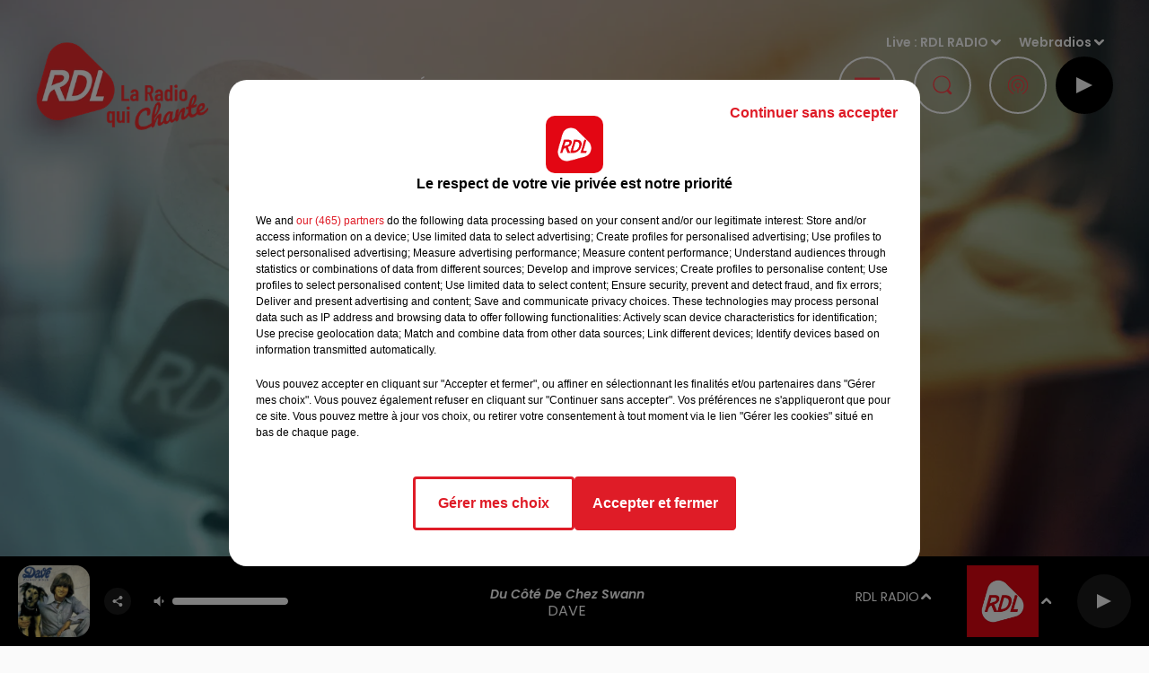

--- FILE ---
content_type: text/html; charset=utf-8
request_url: https://www.rdlradio.fr/actus/locales/12
body_size: 15755
content:
<!DOCTYPE html><html lang="fr"><head><meta charSet="utf-8"/><meta name="viewport" content="width=device-width,initial-scale=1.0"/><link rel="shortcut icon" type="image/x-icon" href="/favicon.ico"/><link rel="icon" type="image/x-icon" href="/favicon.ico"/><meta name="robots" content="max-snippet:-1, max-image-preview:large, max-video-preview:-1"/><script type="text/javascript" src="https://common.lesindesradios.fr/tc_LesIndesRadios_web_header.js" charSet="utf-8"></script><script type="text/javascript"> 

                    // Environment
                     var tc_vars = new Array();
                     var tc_array_events = new Array();
                     tc_vars["radio_id"] = '';
                    
                     window.tc_vars =
                      {
                        env_template: 'homepage',
                        env_work: 'PROD',
                        env_country: 'FR',
                        env_language: 'FR',
                        env_device: 'd',
                        env_currency: 'EUR',
                        // Website tree structure
                        page_name : "App load",
                        site_Id : 5608,
                        id_container : 'a5cc0b7b-4f9d-4e99-8884-ef2753293aba',
                        user_logged: 'no',
                        user_id: '',
                        user_type: '',
                        user_email: '',
                        radio_id:'',
                        id_reservation: '',
                        type_reservation: '',
                        ville_reservation: '',
                        date_reservation: '',
                        etablissement: '',
                        nom_espace: '',
                        quantite_siege: '',
                        creneau_reservation: '',
                        service_supplementaire: '',
                        unitprice_tf: '',
                        unitprice_ati: '',
                        totalprice_tf: '',
                        totalprice_ati: ''
                      };
                  
                      </script><meta name="description" content=" "/><meta name="keywords" content="actualités,news,actus,rdl radio,nord,pas de calais,redaction,actu saint omer,actu dunkerque,actus bethune,actu montreuil,actu saint pol sur ternoise,actu nord,actu pas de calais,saint omer,bethune,dunkerque,montreuil,saint pol sur ternoise,radio,france bleu,france 3,la voix du nord,nord littoral"/><title>ACTUS - RDL -  L&#x27;info de la région</title><meta name="next-head-count" content="11"/><link rel="stylesheet" type="text/css" href="/css/Statics2.css"/><link rel="stylesheet" type="text/css" href="/css/StaticsAnimations1.css"/><link rel="stylesheet" type="text/css" href="/css/swiper-bundle.min.css"/><link href="/dynamics/8c3ppi5fe/styles.css" rel="stylesheet" media="all"/><script>var apidata = {"radio":{"alias":"rdl","atId":628593,"background":null,"favicon":"https://bocir-medias-prod.s3.fr-par.scw.cloud/radios/rdl/images/favicon.x-icon","fixedPlayer":false,"id":"uZa7BKOGVD","logoPosition":null,"maintenance":false,"metaDescription":"RDL \"La Radio qui Chante\" à  Béthune, Dunkerque, St Omer, Montreuil et St Pol-sur-Ternoise... Les plus belles chansons françaises","name":"RDL RADIO","neoWinnerData":null,"pages":{"archive":"gO1OSe1ZKl","lateralMenu":"SsR8Hqhx8Z","playerExterne":null,"siteMap":"QuGnkyqgoh"},"playerPosition":["header","footer"],"primaryHost":"www.rdlradio.fr","radioFooterLogo":"https://bocir-medias-prod.s3.fr-par.scw.cloud/radios/rdl/images/footerLogo_P2bf4KTCpW.png","radioLogo":"https://bocir-medias-prod.s3.fr-par.scw.cloud/radios/rdl/images/logo_HvpvkostPo.png","robotsUrl":"https://www.rdlradio.fr/sitemap.xml\n","structure":{"header":{"logo":"left","menuHasRadios":null,"menuSide":"right","minimized":{"active":true,"onScroll":true},"sticky":true},"player":{"bottom":{"active":true,"hasBroadcast":null,"hideOnScroll":true,"sticky":true},"externalParameters":{"active":false,"size":{"height":null,"type":"small","width":null},"title":null,"type":"popup"},"hasDetails":null,"top":{"active":true,"simpleButtons":true}},"radioGroup":{"display":false,"displayMobile":null,"title":"Rossel Radio"},"rossel":{"lateralMenu":{"active":true}}},"theme":{"blockTitleFont":null,"darkColors":{"background":"#000000","muted":"#ffffff","text":"#ffffff"},"darkMode":false,"fontSizes":{"desktop":{"blockTitle":"3.6rem","chapo":"1.6rem","title":"6rem"},"mobile":{"blockTitle":"1.8rem","chapo":"1.6rem","title":"3.8rem"}},"footer":{"footerRadiosColor":null,"mainMenu":{"font":"poppins","fontSizes":{"desktop":"1.8rem","mobile":"1.5rem"},"italic":false,"menuColor":{"activeColor":"#e51a22","arrowColor":"#ffffff","hoverColor":"#e51a22","mainColor":"#ffffff"}},"secondMenu":{"font":"poppins","fontSizes":{"desktop":"1.5rem","mobile":"1.5rem"},"italic":false,"menuColor":{"activeColor":null,"arrowColor":null,"hoverColor":"#e51a22","mainColor":"#ffffff"}}},"footerColors":{"background":"#646464","muted":"#ffffff","text":"#ffffff"},"header":{"color":"#000000","menu":{"font":"poppins","fontSizes":{"desktop":"1.5rem","mobile":"1.5rem"},"italic":false,"menuColor":{"activeColor":"#e30613","arrowColor":"#ffffff","hoverColor":"#e30613","mainColor":"#9b9b9b"}},"splitLine":{"active":false,"color":"#e30613","fullWidth":false}},"homepageFontSizes":null,"italicTitles":true,"lightColors":{"background":"#fafafa","muted":"#e51a22","text":"#000000"},"mainColor":"#e51a22","mainFont":"poppins","player":{"artistParameters":{"color":"#ffffff","font":"poppins","fontSize":"1.6rem"},"bar":{"color":"#ffffff","opacity":100},"mainColor":"#000000","titleParameters":{"color":"#ffffff","font":"poppins","fontSize":"1.4rem"}},"readMore":null,"readMoreFont":null,"rossel":{"button":{"darkColors":{"backgroundColor":"transparent","backgroundColorHover":"#ff4048","borderColor":"#fffff","borderColorHover":"transparent","textColor":"#ffffff","textColorHover":"#e51a22"},"lightColors":{"backgroundColor":null,"backgroundColorHover":"#ff4048","borderColor":"#e51a22","borderColorHover":"#e51a22","textColor":"#e51a22","textColorHover":"#ffffff"}},"footer":{"backgroundMedia":{"mediaId":"l9a26AowZ8","mediaUrl":"https://medias.lesindesradios.fr/fit-in/1440x2000//medias/YPRE621iTc/image/footer1634635941284.jpg"}},"header":{"backgroundMedia":null,"coverHeaderWithFirstSectionBackgroundImage":true,"keepOnScroll":null,"onScroll":{"backgroundColor":"#ffffff"}},"heading":{"backgroundColor":"#000000","darkBackgroundColor":"#ffffff","darkTitleColor":"#000000","titleColor":"#ffffff"},"separator":null,"thumbnail":{"borderBottom":true,"borderBottomColor":"#e30613","fullWidth":true,"leadAnimation":true,"titleUnderline":true,"titleUnderlineColors":{"firstColor":"#860005 ","secondColor":"#e51a22 ","thirdColor":"#ff4048"},"zoom":true}},"separators":null,"thumbnailBadgeFont":null,"thumbnailChipColor":null,"thumbnailResumeFont":null,"titlesFont":"poppins","titlesFontHomepage":null,"useMainColorForTitles":false},"timeZone":"Europe/Paris","titreSite":"RDL - La Radio qui Chante","ts":"8c3ppi5fe","urls":{"appstore":"https://itunes.apple.com/us/app/rdl-radio-du-pas-de-calais/id1402646605?l=fr&ls=1&mt=8","facebook":"https://www.facebook.com/rdllaradio/","instagram":"","playstore":"https://play.google.com/store/apps/details?id=fr.lesindesradios.rdl","twitter":"","youtube":""}},"menuMain":{"id":"4MlkGV3iJ8","items":[{"id":"bxeMMlOt1q","label":"Webradios","parentId":"ciCXleR2SF","target":"https://www.rdlradio.fr/les-webradios"},{"id":"FHiQIwXrx0","label":"Emissions","parentId":"JK63HNaWNb","target":"/emissions"},{"id":"H5KOxAngmk","label":"Actualités Locales","parentId":"k5BMBf9jxq","target":"/actus/locales"},{"id":"7SH6uVGHFd","label":"Equipe","parentId":"JK63HNaWNb","target":"/equipe"},{"id":"H56uhm2n7y","label":"Actualités Radio","parentId":"k5BMBf9jxq","target":"/actus/radio/1"},{"id":"k5BMBf9jxq","label":"Actus","parentId":null,"target":"/actualites/1"},{"id":"wVo5hFFoJj","label":"Podcasts","parentId":"ciCXleR2SF","target":"/podcasts"},{"id":"jCuhUKyhcd","label":"Photos","parentId":"ciCXleR2SF","target":"/photos-2"},{"id":"t69jPMNusU","label":"Actualités Musicales","parentId":"k5BMBf9jxq","target":"/actus/musicales/1"},{"id":"DpwFpLcCtK","label":"Actualités Partenaires","parentId":"k5BMBf9jxq","target":"/actus/partenaires"},{"id":"SWQt0JIhKv","label":"Fréquences","parentId":"JK63HNaWNb","target":"/frequences"},{"id":"SlTBN6LNlf","label":"Titres diffusés","parentId":"JK63HNaWNb","target":"/ckoi"},{"id":"JK63HNaWNb","label":"Radio","parentId":null,"target":"/emissions"},{"id":"ciCXleR2SF","label":"Médias","parentId":null,"target":"/podcasts"},{"id":"Lq9EICCiyY","label":"Pronostics","parentId":null,"target":"/pronostics-hippiques"},{"id":"koSOD7Slux","label":"Jeux","parentId":null,"target":"/jeux"},{"id":"x0QfRYHBZg","label":"Annonceurs","parentId":null,"target":"https://www.rosselradiopub.fr/"}],"menuType":"MAIN"},"menuFooter":{"id":"IZjQSotHdT","items":[{"id":"i3SXJQSc6O","label":"Contacts","parentId":null,"target":"/contacts"},{"id":"jpIg5RbMKK","label":"Mentions Légales","parentId":null,"target":"/mentions-legales"},{"id":"mP9WFMZqvq","label":"Recrutement","parentId":null,"target":"https://www.rosselradio.fr/recrutement"},{"id":"d5tgX8bAFb","label":"Règlements","parentId":null,"target":"/reglements"},{"id":"KpmbInuG2f","label":"Gestion des cookies","parentId":null,"target":"javascript:tC.privacy.showPrivacyCenter()"},{"id":"KcXxqHB1MV","label":"Plan du site","parentId":null,"target":"/plan-du-site"}],"menuType":"FOOTER"},"mode":"light","ENDPOINT":"/graphql","zones":[{"group":null,"id":"ZF4ZB25ZYE","label":"RDL RADIO","stream":{"altCover":null,"bd":"https://streams.lesindesradios.fr/play/radios/rdl/NN4CEq0XrU/any/60/ro9aq.I2POgUzFKPuvQS9g%2FpGwUTbtS%2FJUshLeMG97%2FoeLcGE%3D?format=sd","displayOnWebsite":true,"geofootprint":"51.10063898431527 2.418407234374995, 50.865480543464464 1.5175283281249952, 50.08239839912649 1.5614736406249952, 50.11058916557596 3.055614265624995, 51.10063898431527 2.418407234374995","hasStartOver":false,"hd":"https://streams.lesindesradios.fr/play/radios/rdl/NN4CEq0XrU/any/60/ro9aq.I2POgUzFKPuvQS9g%2FpGwUTbtS%2FJUshLeMG97%2FoeLcGE%3D?format=hd","hls":"https://streams.lesindesradios.fr/play/radios/rdl/NN4CEq0XrU/any/60/ro9aq.I2POgUzFKPuvQS9g%2FpGwUTbtS%2FJUshLeMG97%2FoeLcGE%3D?format=hls","id":"NN4CEq0XrU","idMds":"2174546520932614732","imageUrl":"https://bocir-medias-prod.s3.fr-par.scw.cloud/radios/rdlradio/radiostream/NN4CEq0XrU/vignette_EobRJdvHzi.png","label":"RDL RADIO","parentId":null,"streamFormat":"Hd","type":"RADIO"}},{"group":null,"id":"w9N4kDhb3s","label":"Béthune","stream":{"altCover":null,"bd":"https://streams.lesindesradios.fr/play/radios/rdl/jNY1jc6SC1/any/60/ro9aq.c4z%2Fk7nTo00pKeNQDzyMyouQihPfVZePzxeE3bTVwOg%3D?format=sd","displayOnWebsite":true,"geofootprint":"50.316271389675336 2.8908321311021723, 50.374408334977886 2.608806437497549, 50.52313655829346 2.5845774260197913, 50.63022661581843 2.833651664014411, 50.531145956307085 3.0032547443590545, 50.44358499115296 3.1612278991967173, 50.316271389675336 2.8908321311021723","hasStartOver":false,"hd":"https://streams.lesindesradios.fr/play/radios/rdl/jNY1jc6SC1/any/60/ro9aq.c4z%2Fk7nTo00pKeNQDzyMyouQihPfVZePzxeE3bTVwOg%3D?format=hd","hls":"https://streams.lesindesradios.fr/play/radios/rdl/jNY1jc6SC1/any/60/ro9aq.c4z%2Fk7nTo00pKeNQDzyMyouQihPfVZePzxeE3bTVwOg%3D?format=hls","id":"jNY1jc6SC1","idMds":"2174546520932614732","imageUrl":"https://bocir-medias-prod.s3.fr-par.scw.cloud/radios/rdlradio/radiostream/jNY1jc6SC1/vignette_0CuIuJP8Q6.png","label":"RDL - Béthune","parentId":"NN4CEq0XrU","streamFormat":"Hd","type":"RADIO"}},{"group":null,"id":"Lq7L3QppIm","label":"Dunkerque","stream":{"altCover":null,"bd":"https://streams.lesindesradios.fr/play/radios/rdl/KbRprfdZuy/any/60/ro9aq.hxAvtbr%2BcJ6H13%2FvNvIa8VqFvtLupOTPsTP3x%2BvtNGE%3D?format=sd","displayOnWebsite":true,"geofootprint":"51.148282935303996 2.349127422854508, 50.99770593364204 1.7378546227481309, 50.6576649003012 1.8246831454900416, 50.90581038345954 2.7242266411019784, 51.148282935303996 2.349127422854508","hasStartOver":false,"hd":"https://streams.lesindesradios.fr/play/radios/rdl/KbRprfdZuy/any/60/ro9aq.hxAvtbr%2BcJ6H13%2FvNvIa8VqFvtLupOTPsTP3x%2BvtNGE%3D?format=hd","hls":"https://streams.lesindesradios.fr/play/radios/rdl/KbRprfdZuy/any/60/ro9aq.hxAvtbr%2BcJ6H13%2FvNvIa8VqFvtLupOTPsTP3x%2BvtNGE%3D?format=hls","id":"KbRprfdZuy","idMds":"2174546520932614732","imageUrl":"https://bocir-medias-prod.s3.fr-par.scw.cloud/radios/rdlradio/radiostream/KbRprfdZuy/vignette_f5Dc0KQI5b.png","label":"RDL - Dunkerque","parentId":"NN4CEq0XrU","streamFormat":"Hd","type":"RADIO"}},{"group":null,"id":"ITblu0LIVj","label":"Montreuil - St-Pol-sur-Ternoise","stream":{"altCover":null,"bd":"https://streams.lesindesradios.fr/play/radios/rdl/78RPLiMoeY/any/60/ro9aq.hwUyXPoWTrzIFp6W75jxGtdYW%2B7tiSrV6PJ7sSoxoEQ%3D?format=sd","displayOnWebsite":true,"geofootprint":"50.621456926150046 1.3672099694850885, 50.80619696017095 1.5174227465859644, 50.738603209854745 2.23093343781494, 50.580836567072 2.3551478496487164, 50.412063135927866 2.311817240869175, 50.334683809138085 1.4018744565078691, 50.621456926150046 1.3672099694850885","hasStartOver":false,"hd":"https://streams.lesindesradios.fr/play/radios/rdl/78RPLiMoeY/any/60/ro9aq.hwUyXPoWTrzIFp6W75jxGtdYW%2B7tiSrV6PJ7sSoxoEQ%3D?format=hd","hls":"https://streams.lesindesradios.fr/play/radios/rdl/78RPLiMoeY/any/60/ro9aq.hwUyXPoWTrzIFp6W75jxGtdYW%2B7tiSrV6PJ7sSoxoEQ%3D?format=hls","id":"78RPLiMoeY","idMds":"2174546520932614732","imageUrl":"https://bocir-medias-prod.s3.fr-par.scw.cloud/radios/rdlradio/radiostream/78RPLiMoeY/vignette_vP3k1o3eWT.png","label":"RDL - Montreuil - St-Pol-sur-Ternoise","parentId":"NN4CEq0XrU","streamFormat":"Hd","type":"RADIO"}},{"group":null,"id":"n4omjbs0RU","label":"St-Omer","stream":{"altCover":null,"bd":"https://streams.lesindesradios.fr/play/radios/rdl/IfpBGbFiln/any/60/ro9aq.obw8BqOY9KKW7OjREbRsAyrf%2BUOdvoSnSL0yXxHZHTY%3D?format=sd","displayOnWebsite":true,"geofootprint":"50.628473934466314 2.118927092822645, 50.702727906279506 2.048398952265728, 50.785934364001406 2.0292726768597618, 50.86144832193918 2.150007290356342, 50.890111607871944 2.3089944546631216, 50.82672707006171 2.4667862267577334, 50.732245297003004 2.556440642719707, 50.63378168417711 2.558831427145833, 50.57688174706479 2.304212885811836, 50.628473934466314 2.118927092822645","hasStartOver":false,"hd":"https://streams.lesindesradios.fr/play/radios/rdl/IfpBGbFiln/any/60/ro9aq.obw8BqOY9KKW7OjREbRsAyrf%2BUOdvoSnSL0yXxHZHTY%3D?format=hd","hls":"https://streams.lesindesradios.fr/play/radios/rdl/IfpBGbFiln/any/60/ro9aq.obw8BqOY9KKW7OjREbRsAyrf%2BUOdvoSnSL0yXxHZHTY%3D?format=hls","id":"IfpBGbFiln","idMds":"2174546520932614732","imageUrl":"https://bocir-medias-prod.s3.fr-par.scw.cloud/radios/rdlradio/radiostream/IfpBGbFiln/vignette_0AUKGbgLln.png","label":"RDL - St-Omer","parentId":"NN4CEq0XrU","streamFormat":"Hd","type":"RADIO"}}],"webradios":[{"altCover":null,"bd":"https://streams.lesindesradios.fr/play/radios/rdl/ugneIe7jh3/any/60/ro9aq.BdhkD4YdHSVaCGcEmO5pyC2FpG7s9x0HQCRp%2BT%2F7Lyk%3D?format=sd","displayOnWebsite":true,"geofootprint":null,"hasStartOver":false,"hd":"https://streams.lesindesradios.fr/play/radios/rdl/ugneIe7jh3/any/60/ro9aq.BdhkD4YdHSVaCGcEmO5pyC2FpG7s9x0HQCRp%2BT%2F7Lyk%3D?format=hd","hls":"https://streams.lesindesradios.fr/play/radios/rdl/ugneIe7jh3/any/60/ro9aq.BdhkD4YdHSVaCGcEmO5pyC2FpG7s9x0HQCRp%2BT%2F7Lyk%3D?format=hls","id":"ugneIe7jh3","idMds":"1016516469920708773","imageUrl":"https://bocir-medias-prod.s3.fr-par.scw.cloud/radios/rdlradio/radiostream/ugneIe7jh3/vignette_bw7p28B1ii.jpeg","label":"RDL 70's","streamFormat":"Hd","type":"WEBRADIO"},{"altCover":null,"bd":"https://streams.lesindesradios.fr/play/radios/rdl/TKARJ6RCcj/any/60/ro9aq.g2tL8iNXKUQmT%2BBKC3G5smSM1Lu3xF0hMoS5gR%2FGAEY%3D?format=sd","displayOnWebsite":true,"geofootprint":null,"hasStartOver":false,"hd":"https://streams.lesindesradios.fr/play/radios/rdl/TKARJ6RCcj/any/60/ro9aq.g2tL8iNXKUQmT%2BBKC3G5smSM1Lu3xF0hMoS5gR%2FGAEY%3D?format=hd","hls":"https://streams.lesindesradios.fr/play/radios/rdl/TKARJ6RCcj/any/60/ro9aq.g2tL8iNXKUQmT%2BBKC3G5smSM1Lu3xF0hMoS5gR%2FGAEY%3D?format=hls","id":"TKARJ6RCcj","idMds":"1016516465559612407","imageUrl":"https://bocir-medias-prod.s3.fr-par.scw.cloud/radios/rdlradio/radiostream/TKARJ6RCcj/vignette_We0R8Z8hfh.jpeg","label":"RDL 80's","streamFormat":"Hd","type":"WEBRADIO"},{"altCover":null,"bd":"https://streams.lesindesradios.fr/play/radios/rdl/UR9GybdbBB/any/60/ro9aq.7aRcpfZjavgjAUlQKptR4ZrEEb2mOWqBpUJv%2BD3Y%2BO0%3D?format=sd","displayOnWebsite":true,"geofootprint":null,"hasStartOver":false,"hd":"https://streams.lesindesradios.fr/play/radios/rdl/UR9GybdbBB/any/60/ro9aq.7aRcpfZjavgjAUlQKptR4ZrEEb2mOWqBpUJv%2BD3Y%2BO0%3D?format=hd","hls":"https://streams.lesindesradios.fr/play/radios/rdl/UR9GybdbBB/any/60/ro9aq.7aRcpfZjavgjAUlQKptR4ZrEEb2mOWqBpUJv%2BD3Y%2BO0%3D?format=hls","id":"UR9GybdbBB","idMds":"1016516477538044359","imageUrl":"https://bocir-medias-prod.s3.fr-par.scw.cloud/radios/rdlradio/radiostream/UR9GybdbBB/vignette_wv78PwfKfO.jpeg","label":"RDL Disco Funk","streamFormat":"Hd","type":"WEBRADIO"},{"altCover":null,"bd":"https://streams.lesindesradios.fr/play/radios/rdl/qU1t67V0Jg/any/60/ro9aq.CwYDpn7rsllGFeEH4HQSIiKeO893hgzMiGFXNUbdK%2Fk%3D?format=sd","displayOnWebsite":true,"geofootprint":null,"hasStartOver":false,"hd":"https://streams.lesindesradios.fr/play/radios/rdl/qU1t67V0Jg/any/60/ro9aq.CwYDpn7rsllGFeEH4HQSIiKeO893hgzMiGFXNUbdK%2Fk%3D?format=hd","hls":"https://streams.lesindesradios.fr/play/radios/rdl/qU1t67V0Jg/any/60/ro9aq.CwYDpn7rsllGFeEH4HQSIiKeO893hgzMiGFXNUbdK%2Fk%3D?format=hls","id":"qU1t67V0Jg","idMds":"1016516475800521037","imageUrl":"https://bocir-medias-prod.s3.fr-par.scw.cloud/radios/rdlradio/radiostream/qU1t67V0Jg/vignette_u3SYHc4HDI.jpeg","label":"RDL Fiesta","streamFormat":"Hd","type":"WEBRADIO"},{"altCover":null,"bd":"https://streams.lesindesradios.fr/play/radios/rdl/D7oKCOlufd/any/60/ro9aq.WyxImUgH%2F3PEOoTDZkGoVhJvQIFoUt0bWEa2ZXtKcHs%3D?format=sd","displayOnWebsite":true,"geofootprint":"0 0","hasStartOver":false,"hd":"https://streams.lesindesradios.fr/play/radios/rdl/D7oKCOlufd/any/60/ro9aq.WyxImUgH%2F3PEOoTDZkGoVhJvQIFoUt0bWEa2ZXtKcHs%3D?format=hd","hls":"https://streams.lesindesradios.fr/play/radios/rdl/D7oKCOlufd/any/60/ro9aq.WyxImUgH%2F3PEOoTDZkGoVhJvQIFoUt0bWEa2ZXtKcHs%3D?format=hls","id":"D7oKCOlufd","idMds":"1016740443582033051","imageUrl":"https://bocir-medias-prod.s3.fr-par.scw.cloud/radios/rdlradio/radiostream/D7oKCOlufd/vignette_lilr7ZZPqr.jpeg","label":"RDL Musette","streamFormat":"Hd","type":"WEBRADIO"}],"radiostreams":[{"altCover":null,"bd":"https://streams.lesindesradios.fr/play/radios/rdl/NN4CEq0XrU/any/60/ro9aq.I2POgUzFKPuvQS9g%2FpGwUTbtS%2FJUshLeMG97%2FoeLcGE%3D?format=sd","displayOnWebsite":true,"geofootprint":"51.10063898431527 2.418407234374995, 50.865480543464464 1.5175283281249952, 50.08239839912649 1.5614736406249952, 50.11058916557596 3.055614265624995, 51.10063898431527 2.418407234374995","hasStartOver":false,"hd":"https://streams.lesindesradios.fr/play/radios/rdl/NN4CEq0XrU/any/60/ro9aq.I2POgUzFKPuvQS9g%2FpGwUTbtS%2FJUshLeMG97%2FoeLcGE%3D?format=hd","hls":"https://streams.lesindesradios.fr/play/radios/rdl/NN4CEq0XrU/any/60/ro9aq.I2POgUzFKPuvQS9g%2FpGwUTbtS%2FJUshLeMG97%2FoeLcGE%3D?format=hls","id":"NN4CEq0XrU","idMds":"2174546520932614732","imageUrl":"https://bocir-medias-prod.s3.fr-par.scw.cloud/radios/rdlradio/radiostream/NN4CEq0XrU/vignette_EobRJdvHzi.png","label":"RDL RADIO","parentId":null,"streamFormat":"Hd","type":"RADIO"},{"altCover":null,"bd":"https://streams.lesindesradios.fr/play/radios/rdl/jNY1jc6SC1/any/60/ro9aq.c4z%2Fk7nTo00pKeNQDzyMyouQihPfVZePzxeE3bTVwOg%3D?format=sd","displayOnWebsite":true,"geofootprint":"50.316271389675336 2.8908321311021723, 50.374408334977886 2.608806437497549, 50.52313655829346 2.5845774260197913, 50.63022661581843 2.833651664014411, 50.531145956307085 3.0032547443590545, 50.44358499115296 3.1612278991967173, 50.316271389675336 2.8908321311021723","hasStartOver":false,"hd":"https://streams.lesindesradios.fr/play/radios/rdl/jNY1jc6SC1/any/60/ro9aq.c4z%2Fk7nTo00pKeNQDzyMyouQihPfVZePzxeE3bTVwOg%3D?format=hd","hls":"https://streams.lesindesradios.fr/play/radios/rdl/jNY1jc6SC1/any/60/ro9aq.c4z%2Fk7nTo00pKeNQDzyMyouQihPfVZePzxeE3bTVwOg%3D?format=hls","id":"jNY1jc6SC1","idMds":"2174546520932614732","imageUrl":"https://bocir-medias-prod.s3.fr-par.scw.cloud/radios/rdlradio/radiostream/jNY1jc6SC1/vignette_0CuIuJP8Q6.png","label":"RDL - Béthune","parentId":"NN4CEq0XrU","streamFormat":"Hd","type":"RADIO"},{"altCover":null,"bd":"https://streams.lesindesradios.fr/play/radios/rdl/KbRprfdZuy/any/60/ro9aq.hxAvtbr%2BcJ6H13%2FvNvIa8VqFvtLupOTPsTP3x%2BvtNGE%3D?format=sd","displayOnWebsite":true,"geofootprint":"51.148282935303996 2.349127422854508, 50.99770593364204 1.7378546227481309, 50.6576649003012 1.8246831454900416, 50.90581038345954 2.7242266411019784, 51.148282935303996 2.349127422854508","hasStartOver":false,"hd":"https://streams.lesindesradios.fr/play/radios/rdl/KbRprfdZuy/any/60/ro9aq.hxAvtbr%2BcJ6H13%2FvNvIa8VqFvtLupOTPsTP3x%2BvtNGE%3D?format=hd","hls":"https://streams.lesindesradios.fr/play/radios/rdl/KbRprfdZuy/any/60/ro9aq.hxAvtbr%2BcJ6H13%2FvNvIa8VqFvtLupOTPsTP3x%2BvtNGE%3D?format=hls","id":"KbRprfdZuy","idMds":"2174546520932614732","imageUrl":"https://bocir-medias-prod.s3.fr-par.scw.cloud/radios/rdlradio/radiostream/KbRprfdZuy/vignette_f5Dc0KQI5b.png","label":"RDL - Dunkerque","parentId":"NN4CEq0XrU","streamFormat":"Hd","type":"RADIO"},{"altCover":null,"bd":"https://streams.lesindesradios.fr/play/radios/rdl/78RPLiMoeY/any/60/ro9aq.hwUyXPoWTrzIFp6W75jxGtdYW%2B7tiSrV6PJ7sSoxoEQ%3D?format=sd","displayOnWebsite":true,"geofootprint":"50.621456926150046 1.3672099694850885, 50.80619696017095 1.5174227465859644, 50.738603209854745 2.23093343781494, 50.580836567072 2.3551478496487164, 50.412063135927866 2.311817240869175, 50.334683809138085 1.4018744565078691, 50.621456926150046 1.3672099694850885","hasStartOver":false,"hd":"https://streams.lesindesradios.fr/play/radios/rdl/78RPLiMoeY/any/60/ro9aq.hwUyXPoWTrzIFp6W75jxGtdYW%2B7tiSrV6PJ7sSoxoEQ%3D?format=hd","hls":"https://streams.lesindesradios.fr/play/radios/rdl/78RPLiMoeY/any/60/ro9aq.hwUyXPoWTrzIFp6W75jxGtdYW%2B7tiSrV6PJ7sSoxoEQ%3D?format=hls","id":"78RPLiMoeY","idMds":"2174546520932614732","imageUrl":"https://bocir-medias-prod.s3.fr-par.scw.cloud/radios/rdlradio/radiostream/78RPLiMoeY/vignette_vP3k1o3eWT.png","label":"RDL - Montreuil - St-Pol-sur-Ternoise","parentId":"NN4CEq0XrU","streamFormat":"Hd","type":"RADIO"},{"altCover":null,"bd":"https://streams.lesindesradios.fr/play/radios/rdl/IfpBGbFiln/any/60/ro9aq.obw8BqOY9KKW7OjREbRsAyrf%2BUOdvoSnSL0yXxHZHTY%3D?format=sd","displayOnWebsite":true,"geofootprint":"50.628473934466314 2.118927092822645, 50.702727906279506 2.048398952265728, 50.785934364001406 2.0292726768597618, 50.86144832193918 2.150007290356342, 50.890111607871944 2.3089944546631216, 50.82672707006171 2.4667862267577334, 50.732245297003004 2.556440642719707, 50.63378168417711 2.558831427145833, 50.57688174706479 2.304212885811836, 50.628473934466314 2.118927092822645","hasStartOver":false,"hd":"https://streams.lesindesradios.fr/play/radios/rdl/IfpBGbFiln/any/60/ro9aq.obw8BqOY9KKW7OjREbRsAyrf%2BUOdvoSnSL0yXxHZHTY%3D?format=hd","hls":"https://streams.lesindesradios.fr/play/radios/rdl/IfpBGbFiln/any/60/ro9aq.obw8BqOY9KKW7OjREbRsAyrf%2BUOdvoSnSL0yXxHZHTY%3D?format=hls","id":"IfpBGbFiln","idMds":"2174546520932614732","imageUrl":"https://bocir-medias-prod.s3.fr-par.scw.cloud/radios/rdlradio/radiostream/IfpBGbFiln/vignette_0AUKGbgLln.png","label":"RDL - St-Omer","parentId":"NN4CEq0XrU","streamFormat":"Hd","type":"RADIO"}],"podcastsLink":"/les-podcasts","lateralMenu":"/menu-lateral","images":{"from":["https://bocir-prod-bucket","https://bocir-medias-prod"],"to":"https://medias.lesindesradios.fr"},"taggingData":{"radioIdCmp":628593,"headerCmp":"https://common.lesindesradios.fr/tc_LesIndesRadios_web_header.js","bodyCmp":"https://common.lesindesradios.fr/tc_LesIndesRadios_web_body.js","scriptCmp":null},"eventTypes":[{"id":"2vrkFGibaz","name":"Festival"},{"id":"aJ12q7gGN4","name":"Salon/Foire"},{"id":"AnrKnnsvFK","name":"Matchs Sportifs"},{"id":"bSfTbDV5PT","name":"Autre"},{"id":"CSGjqBRjRT","name":"Sport"},{"id":"F8vnMfo2w0","name":"Loto"},{"id":"fHL3OXAeKc","name":"Théâtre"},{"id":"h6QtWFmvTg","name":"Exposition"},{"id":"iZLWZswuHl","name":"Rallies"},{"id":"kd5nt1GhGw","name":"Kermesse"},{"id":"Ktk85c2Pgt","name":"Fête"},{"id":"kVSs4cI5Qv","name":"Défilé de mode"},{"id":"Nbyg2ko8dZ","name":"Brocante"},{"id":"nKvE4LPZvK","name":"Ateliers"},{"id":"oexf66jvgE","name":"Foires"},{"id":"r5ifJ78YOQ","name":"Concert"},{"id":"UGyjJA4qz1","name":"Courses pédestres"},{"id":"wk9Yu07DfH","name":"Conférences"}]};
</script><noscript data-n-css=""></noscript><script defer="" nomodule="" src="/_next/static/chunks/polyfills-c67a75d1b6f99dc8.js"></script><script src="/_next/static/chunks/webpack-74d3eef7a263d7ef.js" defer=""></script><script src="/_next/static/chunks/framework-03cd576e71e4cd66.js" defer=""></script><script src="/_next/static/chunks/main-d2ba44903cd47711.js" defer=""></script><script src="/_next/static/chunks/pages/_app-5f12e306fee38723.js" defer=""></script><script src="/_next/static/chunks/pages/%5B%5B...proxy+%5D%5D-7891cb9699c51b1e.js" defer=""></script><script src="/_next/static/b9FTfb_5NFVITgSEsAIsy/_buildManifest.js" defer=""></script><script src="/_next/static/b9FTfb_5NFVITgSEsAIsy/_ssgManifest.js" defer=""></script></head><body class="mode--light"><iframe id="iframe-connect" style="display:none"></iframe><script type="text/javascript"> 
                    // Environment
                     var tc_vars = new Array();
                     tc_vars["radio_id"] = '';
                   </script><div id="__next"><div class="Global media-max-height-lg"><header class="Header  bg--header 
    HasSidenav
    HasPlayerFixed
    HasMediaButtons
    
    IsFixed
    
    
    multi-bg--header
    
    
    
    
    
    
  " id="Header"><div class="container"><div class="HeaderContainer "><a class="HeaderLogo" href="/"><span class="logo" style="cursor:pointer"><img src="https://medias.lesindesradios.fr/t:app(web)/t:r(unknown)/fit-in/300x2000/filters:format(webp)/filters:quality(100)/radios/rdl/images/logo_HvpvkostPo.png" alt="logo"/></span></a><div class="HeaderToggler"><button type="button" class="btn"><i class="icon"><svg version="1.1" xmlns="http://www.w3.org/2000/svg" xmlns:xlink="http://www.w3.org/1999/xlink" class="menu" x="0px" y="0px" viewBox="0 0 20 20" xml:space="preserve"><path d="M0,16v-2h20v2H0z M0,11V9h20v2H0z M0,6V4h20v2H0z"></path></svg></i></button></div><div class="HeaderSearch"><a class="btn 
  
   " aria-label="Rechercher" href="/recherche"><i class="icon"><svg version="1.1" xmlns="http://www.w3.org/2000/svg" xmlns:xlink="http://www.w3.org/1999/xlink" class="search" x="0px" y="0px" viewBox="0 0 20 20" xml:space="preserve"><path d="M17.8,16.4l-2.1-2.1c0,0,0,0-0.1,0c2.1-2.7,1.9-6.7-0.6-9.1c-2.7-2.7-7.2-2.7-9.9,0c-2.7,2.7-2.7,7.2,0,9.9 C6.4,16.3,8.1,17,10,17c1.5,0,3-0.5,4.2-1.4c0,0,0,0,0,0.1l2.1,2.1c0.4,0.4,1,0.4,1.4,0C18.2,17.4,18.2,16.8,17.8,16.4z M5.8,14.2 c-2.3-2.3-2.3-6.1,0-8.5c2.3-2.3,6.1-2.3,8.5,0c2.3,2.3,2.3,6.1,0,8.5C13.1,15.4,11.6,16,10,16C8.4,16,6.9,15.4,5.8,14.2z"></path></svg></i></a></div><div class="HeaderAside"><nav class="HeaderSources"><ul class="nav"><li class="nav-item dropdown "><a href="#" class="dropdown-toggle nav-link">Live : <!-- --> <!-- -->RDL RADIO</a><div class="dropdown-menu  "><button type="button" class="dropdown-item">RDL RADIO</button><button type="button" class="dropdown-item">Béthune</button><button type="button" class="dropdown-item">Dunkerque</button><button type="button" class="dropdown-item">Montreuil - St-Pol-sur-Ternoise</button><button type="button" class="dropdown-item">St-Omer</button></div></li><li class="nav-item dropdown "><a href="#" class="dropdown-toggle nav-link"> <!-- -->Webradios</a><div class="dropdown-menu  "><button type="button" class="dropdown-item">RDL 70&#x27;s</button><button type="button" class="dropdown-item">RDL 80&#x27;s</button><button type="button" class="dropdown-item">RDL Disco Funk</button><button type="button" class="dropdown-item">RDL Fiesta</button><button type="button" class="dropdown-item">RDL Musette</button></div></li></ul></nav><div id="simplebuttons" class="HeaderMediaButtons"><button type="button" class="btn 
  
   hidden-mobile "><div class="loader" style="width:2.8rem;height:2.8rem"></div></button><button type="button" class="btn 
   btn--player
   "><div class="loader" style="width:2.8rem;height:2.8rem"></div></button></div></div></div></div></header><main class="Main"><div id="PlayerDetailsOverlay" class="PlayerDetailsOverlay hidden"></div><section class="section bg--section-light bg--img  bg--model bg--imgCover CATEGORY" id="section0"><div class="bg-container"><img src="https://medias.lesindesradios.fr/t:app(web)/t:r(unknown)/fit-in/2000x2500/filters:format(webp)/medias/YPRE621iTc/image/2110-RDL---Actu---3570x2500px---V1_31634798922820.jpg" alt="bck section0"/></div><div class="container"><hr class="hr hrInvisible"/><div class="event titleInternal"><div class="event-container" style="background-color:transparent"><div class="event-subtitle">Actus</div></div></div><div style="text-align:center;margin-bottom:4rem"><h1 id="titre" class="h1 block title " style="display:inline-block;padding:10px 30px">L&#x27;info de la région</h1></div><div id="paragraphe_ksk3jc0s0" class="block paragraph"><script>window.blocparagraphe_ksk3jc0s0=true;</script> <p style="text-align: center;"><img src="https://medias.lesindesradios.fr/t:app(web)/t:r(unknown)/filters:format(webp)/medias/YPRE621iTc/image/separeteur%20title1629385876430.png" alt="test" width="93" height="29" data-mce-id="__mcenew" /></p>
<p>&nbsp;</p></div><hr class="hr hrInvisible"/><div id="codeSource_ksypw43l0"><script>window.bloccodeSource_ksypw43l0=true;</script> <!-- Modification de la taille de la police en version mobile (pour ne pas déborder)  -->
<style type="text/css">
@media (max-width: 768px){
.row-alt-1.grid:not(.gutters-md) .thumbnail.d-flex div.resume{
    font-size: 1rem !important;
}
}
</style>
<!-- FIN Modification de la taille de la police --></div><figure class="separatorImageWrapper inBlock"><img src="https://medias.lesindesradios.fr/t:app(web)/t:r(unknown)/fit-in/1100x2000/filters:format(webp)/medias/YPRE621iTc/image/separateur-middle-white1629387422338.png" style="height:fit-content;width:100%" alt="séparateur"/></figure></div></section><section class="section bg--section-light CATEGORY" id="section1"><div class="container"><div class="row"><div class="col col-10 col-md-7"><div class="block CategoryContentsList" id="listeArticles_ks8jwgnp5"><div class="heading 
 HasSpacerDotted 
  "><h2 class="title h2  ">Fil d&#x27;actus</h2></div><div class="row row-alt-2 grid"><div class="col-2 col-md-1 "><a class="thumbnail  animated-title animated-img animated-paragraph" title="RN42: Un chantier et des déviations, cette semaine" href="/rn42-un-chantier-et-des-deviations-cette-semaine"><figure class="media ratio--16-9" style="align-items:center;justify-content:center"><img class="" src="https://medias.lesindesradios.fr/t:app(web)/t:r(unknown)/fit-in/500x281/filters:format(webp)/medias/YPRE621iTc/image/RN42_1_JPG1719221215795-format16by9.webp" alt="RN42: Un chantier et des déviations, cette semaine" width="16" height="9"/></figure><div class="overlay border-bottom"><div class="resume"><p class="date">24 juin 2024</p><h3 class="h3">RN42: Un chantier et des déviations, cette semaine</h3><div class="AudioPlayer"><div class="AudioControl"></div><div class="AudioProgress"></div></div></div></div></a></div><div class="col-2 col-md-1 "><a class="thumbnail  animated-title animated-img animated-paragraph" title="Opération de déminage ce dimanche à Rang-du-Fliers et Verton" href="/actu/operation-de-deminage-ce-dimanche-a-rang-du-fliers-et-verton"><figure class="media ratio--16-9" style="align-items:center;justify-content:center"><img class="" src="https://medias.lesindesradios.fr/t:app(web)/t:r(unknown)/fit-in/500x281/filters:format(webp)/medias/YPRE621iTc/image/Démineur1635397817081-format16by9.jpg" alt="Opération de déminage ce dimanche à Rang-du-Fliers et Verton" width="16" height="9"/></figure><div class="overlay border-bottom"><div class="resume"><p class="date">21 juin 2024</p><h3 class="h3">Opération de déminage ce dimanche à Rang-du-Fliers et Verton</h3><div class="AudioPlayer"><div class="AudioControl"></div><div class="AudioProgress"></div></div></div></div></a></div><div class="col-2 col-md-1 "><a class="thumbnail  animated-title animated-img animated-paragraph" title="Estrée-Blanche: Un accident en cours, sur la chaussée Brunehaut" href="/estree-blanche-un-accident-en-cours-sur-la-chaussee-brunehaut"><figure class="media ratio--16-9" style="align-items:center;justify-content:center"><img class="" src="https://medias.lesindesradios.fr/t:app(web)/t:r(unknown)/fit-in/500x281/filters:format(webp)/radios/contactfm/importrk/news/main/Boulogne-sur-mer-L-ambulance-des-pompiers-vol-e-en-pleine-intervention-083528.jpg" alt="Estrée-Blanche: Un accident en cours, sur la chaussée Brunehaut" width="16" height="9"/></figure><div class="overlay border-bottom"><div class="resume"><p class="date">17 juin 2024</p><h3 class="h3">Estrée-Blanche: Un accident en cours, sur la chaussée Brunehaut</h3><div class="AudioPlayer"><div class="AudioControl"></div><div class="AudioProgress"></div></div></div></div></a></div><div class="col-2 col-md-1 "><a class="thumbnail  animated-title animated-img animated-paragraph" title="SNCF: Le trafic TER et TGV perturbé dès ce soir et jusqu&#x27;à jeudi " href="/sncf-le-trafic-ter-et-tgv-perturbe-des-ce-mardi-soir-et-jusqu-a-jeudi"><figure class="media ratio--16-9" style="align-items:center;justify-content:center"><img class="" src="https://medias.lesindesradios.fr/t:app(web)/t:r(unknown)/fit-in/500x281/filters:format(webp)/medias/YPRE621iTc/image/ter1718088843683-format16by9.jpg" alt="SNCF: Le trafic TER et TGV perturbé dès ce soir et jusqu&#x27;à jeudi " width="16" height="9"/></figure><div class="overlay border-bottom"><div class="resume"><p class="date">11 juin 2024</p><h3 class="h3">SNCF: Le trafic TER et TGV perturbé dès ce soir et jusqu&#x27;à jeudi </h3><div class="AudioPlayer"><div class="AudioControl"></div><div class="AudioProgress"></div></div></div></div></a></div><div class="col-2 col-md-1 "><a class="thumbnail  animated-title animated-img animated-paragraph" title="Une pollution détectée sur plusieurs plages du Dunkerquois, la..." href="/actu/une-pollution-detectee-sur-plusieurs-plages-du-dunkerquois-la-prefecture-appelle-a-la-prudence"><figure class="media ratio--16-9" style="align-items:center;justify-content:center"><img class="" src="https://medias.lesindesradios.fr/t:app(web)/t:r(unknown)/fit-in/500x281/filters:format(webp)/medias/YPRE621iTc/image/sea-3683194_12801632114643534-format16by9.jpg" alt="Une pollution détectée sur plusieurs plages du Dunkerquois, la..." width="16" height="9"/></figure><div class="overlay border-bottom"><div class="resume"><p class="date">7 juin 2024</p><h3 class="h3">Une pollution détectée sur plusieurs plages du Dunkerquois, la...</h3><div class="AudioPlayer"><div class="AudioControl"></div><div class="AudioProgress"></div></div></div></div></a></div><div class="col-2 col-md-1 "><a class="thumbnail  animated-title animated-img animated-paragraph" title="Les anneaux olympiques en partie fabriqués à Dunkerque! " href="/les-annaeux-oympiques-ne-partie-fabriques-a-dunkerque"><figure class="media ratio--16-9" style="align-items:center;justify-content:center"><img class="" src="https://medias.lesindesradios.fr/t:app(web)/t:r(unknown)/fit-in/500x281/filters:format(webp)/medias/YPRE621iTc/image/Les_anneaux_olympiques_ont_ete_installes_sur_la_Tour_Eiffel_dans_la_nuit_du_6_au_7_juin_2024_18786451717753220740-format16by9.jpg" alt="Les anneaux olympiques en partie fabriqués à Dunkerque! " width="16" height="9"/></figure><div class="overlay border-bottom"><div class="resume"><p class="date">7 juin 2024</p><h3 class="h3">Les anneaux olympiques en partie fabriqués à Dunkerque! </h3><div class="AudioPlayer"><div class="AudioControl"></div><div class="AudioProgress"></div></div></div></div></a></div><div class="col-2 col-md-1 "><a class="thumbnail  animated-title animated-img animated-paragraph" title="Des bus gratuits vers les plages, les MERcredis de l’été reviennent..." href="/actu/des-bus-gratuits-vers-les-plages-les-mercredis-de-l-ete-reviennent-dans-le-pas-de-calais"><figure class="media ratio--16-9" style="align-items:center;justify-content:center"><img class="" src="https://medias.lesindesradios.fr/t:app(web)/t:r(unknown)/fit-in/500x281/filters:format(webp)/medias/YPRE621iTc/image/sea_g5eb84a62b_12801655876645939-format16by9.jpg" alt="Des bus gratuits vers les plages, les MERcredis de l’été reviennent..." width="16" height="9"/></figure><div class="overlay border-bottom"><div class="resume"><p class="date">4 juin 2024</p><h3 class="h3">Des bus gratuits vers les plages, les MERcredis de l’été reviennent...</h3><div class="AudioPlayer"><div class="AudioControl"></div><div class="AudioProgress"></div></div></div></div></a></div><div class="col-2 col-md-1 "><a class="thumbnail  animated-title animated-img animated-paragraph" title="Le Cadre Noir de Saumur donnera 3 représentations au Touquet " href="/le-cadre-noir-de-saumur-donnera-3-representations-au-touquet"><figure class="media ratio--16-9" style="align-items:center;justify-content:center"><img class="" src="https://medias.lesindesradios.fr/t:app(web)/t:r(unknown)/fit-in/500x281/filters:format(webp)/medias/YPRE621iTc/image/2DKDOOEU45CBHO5NZZD5KHFUOM1717485728217-format16by9.jpg" alt="Le Cadre Noir de Saumur donnera 3 représentations au Touquet " width="16" height="9"/></figure><div class="overlay border-bottom"><div class="resume"><p class="date">4 juin 2024</p><h3 class="h3">Le Cadre Noir de Saumur donnera 3 représentations au Touquet </h3><div class="AudioPlayer"><div class="AudioControl"></div><div class="AudioProgress"></div></div></div></div></a></div><div class="col-2 col-md-1 "><a class="thumbnail  animated-title animated-img animated-paragraph" title="90% des pharmacies sont fermées ce jeudi " href="/90-des-pharmacies-sont-fermees-ce-jeudi"><figure class="media ratio--16-9" style="align-items:center;justify-content:center"><img class="" src="https://medias.lesindesradios.fr/t:app(web)/t:r(unknown)/fit-in/500x281/filters:format(webp)/medias/YPRE621iTc/image/gettyimages_75775917_612x6121717057872007-format16by9.jpg" alt="90% des pharmacies sont fermées ce jeudi " width="16" height="9"/></figure><div class="overlay border-bottom"><div class="resume"><p class="date">30 mai 2024</p><h3 class="h3">90% des pharmacies sont fermées ce jeudi </h3><div class="AudioPlayer"><div class="AudioControl"></div><div class="AudioProgress"></div></div></div></div></a></div><div class="col-2 col-md-1 "><a class="thumbnail  animated-title animated-img animated-paragraph" title="Torcy: Ce que l&#x27;on sait de l&#x27;enquête " href="/torcy-ce-que-l-on-sait-de-l-enquete"><figure class="media ratio--16-9" style="align-items:center;justify-content:center"><img class="" src="https://medias.lesindesradios.fr/t:app(web)/t:r(unknown)/fit-in/500x281/filters:format(webp)/medias/YPRE621iTc/image/184792011716887563541-format16by9.jpeg" alt="Torcy: Ce que l&#x27;on sait de l&#x27;enquête " width="16" height="9"/></figure><div class="overlay border-bottom"><div class="resume"><p class="date">28 mai 2024</p><h3 class="h3">Torcy: Ce que l&#x27;on sait de l&#x27;enquête </h3><div class="AudioPlayer"><div class="AudioControl"></div><div class="AudioProgress"></div></div></div></div></a></div><div class="col-2 col-md-1 "><a class="thumbnail  animated-title animated-img animated-paragraph" title="A1: Des ralentissements à prévoir au péage de Fresnes" href="/a1-des-ralentissements-a-prevoir-au-peage-de-fresnes"><figure class="media ratio--16-9" style="align-items:center;justify-content:center"><img class="" src="https://medias.lesindesradios.fr/t:app(web)/t:r(unknown)/fit-in/500x281/filters:format(webp)/medias/YPRE621iTc/image/[base64].jpg" alt="A1: Des ralentissements à prévoir au péage de Fresnes" width="16" height="9"/></figure><div class="overlay border-bottom"><div class="resume"><p class="date">27 mai 2024</p><h3 class="h3">A1: Des ralentissements à prévoir au péage de Fresnes</h3><div class="AudioPlayer"><div class="AudioControl"></div><div class="AudioProgress"></div></div></div></div></a></div><div class="col-2 col-md-1 "><a class="thumbnail  animated-title animated-img animated-paragraph" title="Wissant: Opération déminage terminée " href="/wissant-operation-deminage-terminee"><figure class="media ratio--16-9" style="align-items:center;justify-content:center"><img class="" src="https://medias.lesindesradios.fr/t:app(web)/t:r(unknown)/fit-in/500x281/filters:format(webp)/medias/YPRE621iTc/image/Capture1716366986457-format16by9.jpg" alt="Wissant: Opération déminage terminée " width="16" height="9"/></figure><div class="overlay border-bottom"><div class="resume"><p class="date">22 mai 2024</p><h3 class="h3">Wissant: Opération déminage terminée </h3><div class="AudioPlayer"><div class="AudioControl"></div><div class="AudioProgress"></div></div></div></div></a></div></div></div><nav class="pagination"><a class="btn 
  
   " href="/actus/locales/11"><i class="icon"><svg version="1.1" xmlns="http://www.w3.org/2000/svg" xmlns:xlink="http://www.w3.org/1999/xlink" class="arrow-left" x="0px" y="0px" viewBox="0 0 20 20" xml:space="preserve"><path d="M8.2,14.2L4,10l1.4-1.4l2.8-2.8c0.4-0.4,1-0.4,1.4,0c0.4,0.4,0.4,1,0,1.4L7.8,9H15c0.6,0,1,0.4,1,1s-0.4,1-1,1H7.8l1.8,1.8 c0.4,0.4,0.4,1,0,1.4c-0.2,0.2-0.4,0.3-0.7,0.3C8.7,14.5,8.4,14.4,8.2,14.2z"></path></svg></i></a><ul class="pagination-numerotation list-inline"><li class="list-inline-item"><a class="btn btn-sm" href="/actus/locales/6">6</a></li><li class="list-inline-item"><a class="btn btn-sm" href="/actus/locales/7">7</a></li><li class="list-inline-item"><a class="btn btn-sm" href="/actus/locales/8">8</a></li><li class="list-inline-item"><a class="btn btn-sm" href="/actus/locales/9">9</a></li><li class="list-inline-item"><a class="btn btn-sm" href="/actus/locales/10">10</a></li><li class="list-inline-item"><a class="btn btn-sm" href="/actus/locales/11">11</a></li><li class="list-inline-item"><a class="btn btn-sm active" href="/actus/locales/12">12</a></li><li class="list-inline-item"><a class="btn btn-sm" href="/actus/locales/13">13</a></li><li class="list-inline-item"><a class="btn btn-sm" href="/actus/locales/14">14</a></li><li class="list-inline-item"><a class="btn btn-sm" href="/actus/locales/15">15</a></li></ul><a class="btn 
  
   " href="/actus/locales/13"><i class="icon"><svg version="1.1" xmlns="http://www.w3.org/2000/svg" xmlns:xlink="http://www.w3.org/1999/xlink" class="arrow-right" x="0px" y="0px" viewBox="0 0 20 20" xml:space="preserve"><path d="M11.8,5.8L16,10l-1.4,1.4l-2.8,2.8c-0.4,0.4-1,0.4-1.4,0c-0.4-0.4-0.4-1,0-1.4l1.8-1.8H5c-0.6,0-1-0.4-1-1s0.4-1,1-1h7.2 l-1.8-1.8c-0.4-0.4-0.4-1,0-1.4c0.2-0.2,0.4-0.3,0.7-0.3C11.3,5.5,11.6,5.6,11.8,5.8z"></path></svg></i></a></nav></div><div class="col col-10 col-md-3 Aside"><div class="block TopTitles" id="remonteeTitresMusicaux_import"><div class="heading 
 HasSpacerDotted 
  "><h2 class="title h2  ">Titres diffusés</h2></div><div class="loader"></div></div></div></div></div></section></main><footer class="Footer  bg--img  bg--footer  HasPlayerFixed "><section class="section undefined" id="footer"><div class="bg-container"><img src="https://medias.lesindesradios.fr/fit-in/1440x2000//medias/YPRE621iTc/image/footer1634635941284.jpg" alt="footerBackgroundImage"/></div><div class="container"><a class="FooterLogo" href="/"><span class="logo"><img src="https://medias.lesindesradios.fr/t:app(web)/t:r(unknown)/filters:format(webp)/filters:quality(100)/radios/rdl/images/footerLogo_P2bf4KTCpW.png" alt="logo"/></span></a><nav class="FooterNav"><ul class="nav"><li class="nav-item dropdown "><a href="/actualites/1" class="dropdown-toggle nav-link"> <!-- -->Actus</a><div class="dropdown-menu  "><a class="dropdown-item" href="/actus/locales">Actualités Locales</a><a class="dropdown-item" href="/actus/radio/1">Actualités Radio</a><a class="dropdown-item" href="/actus/musicales/1">Actualités Musicales</a><a class="dropdown-item" href="/actus/partenaires">Actualités Partenaires</a></div></li><li class="nav-item dropdown "><a href="/emissions" class="dropdown-toggle nav-link"> <!-- -->Radio</a><div class="dropdown-menu  "><a class="dropdown-item" href="/emissions">Emissions</a><a class="dropdown-item" href="/equipe">Equipe</a><a class="dropdown-item" href="/frequences">Fréquences</a><a class="dropdown-item" href="/ckoi">Titres diffusés</a></div></li><li class="nav-item dropdown "><a href="/podcasts" class="dropdown-toggle nav-link"> <!-- -->Médias</a><div class="dropdown-menu  "><a class="dropdown-item" href="https://www.rdlradio.fr/les-webradios">Webradios</a><a class="dropdown-item" href="/podcasts">Podcasts</a><a class="dropdown-item" href="/photos-2">Photos</a></div></li><li class="nav-item "><a class="nav-link" href="/pronostics-hippiques"> <!-- -->Pronostics</a></li><li class="nav-item "><a class="nav-link" href="/jeux"> <!-- -->Jeux</a></li><li class="nav-item "><a class="nav-link" href="https://www.rosselradiopub.fr/"> <!-- -->Annonceurs</a></li></ul></nav><nav class="FooterSocial"><ul class="nav"><li class="nav-item" style="margin-right:3px"><a href="https://itunes.apple.com/us/app/rdl-radio-du-pas-de-calais/id1402646605?l=fr&amp;ls=1&amp;mt=8" class="btn 
   btn--light
   btn-sm " target="_blank" aria-label="Suivez-nous sur appstore"><i class="icon"><svg version="1.1" xmlns="http://www.w3.org/2000/svg" xmlns:xlink="http://www.w3.org/1999/xlink" class="apple" x="0px" y="0px" viewBox="0 0 20 20" xml:space="preserve"><path d="M15.6,13.3c-0.2,0.5-0.5,0.9-0.8,1.4c-0.3,0.4-0.6,0.8-1,1.2c-0.3,0.3-0.8,0.5-1.2,0.5 c-0.4,0-0.8-0.1-1.2-0.3c-0.4-0.2-0.8-0.3-1.2-0.3c-0.4,0-0.9,0.1-1.3,0.3c-0.3,0.2-0.7,0.3-1.1,0.3c-0.5,0-0.9-0.2-1.3-0.6 c-0.4-0.4-0.7-0.8-1-1.2c-0.5-0.7-0.8-1.4-1.1-2.1c-0.3-0.8-0.4-1.7-0.4-2.5c0-0.8,0.2-1.7,0.6-2.4C5,7,5.5,6.6,6,6.3 C6.5,6,7.1,5.8,7.7,5.8c0.5,0,0.9,0.1,1.3,0.3c0.3,0.1,0.7,0.3,1.1,0.3c0.4-0.1,0.8-0.2,1.2-0.4c0.5-0.2,1-0.3,1.6-0.3 c1.1,0,2,0.5,2.7,1.4c-1,0.5-1.6,1.6-1.6,2.7c0,0.8,0.3,1.7,1,2.2c0.3,0.3,0.6,0.5,1,0.6C15.8,12.9,15.7,13.1,15.6,13.3L15.6,13.3z M12.9,2.7c0,0.7-0.3,1.4-0.8,2c-0.5,0.7-1.3,1.1-2.2,1.1c0-0.1,0-0.2,0-0.3c0-0.7,0.3-1.4,0.8-2c0.3-0.3,0.6-0.6,1-0.7 c0.4-0.2,0.7-0.3,1.1-0.3C12.9,2.5,12.9,2.6,12.9,2.7L12.9,2.7z"></path></svg></i></a></li><li class="nav-item" style="margin-right:3px"><a href="https://www.facebook.com/rdllaradio/" class="btn 
   btn--light
   btn-sm " target="_blank" aria-label="Suivez-nous sur Facebook"><i class="icon"><svg version="1.1" xmlns="http://www.w3.org/2000/svg" xmlns:xlink="http://www.w3.org/1999/xlink" class="facebook" x="0px" y="0px" viewBox="0 0 20 20" xml:space="preserve"><path d="M11.1,17v-6.4h2.1l0.3-2.5h-2.5V6.5c0-0.7,0.2-1.2,1.2-1.2h1.3V3.1C13,3,12.4,3,11.7,3c-1.7-0.1-3.1,1.1-3.2,2.8 c0,0.2,0,0.3,0,0.5v1.8H6.4v2.5h2.1V17H11.1z"></path></svg></i></a></li><li class="nav-item" style="margin-right:3px"><a href="https://play.google.com/store/apps/details?id=fr.lesindesradios.rdl" class="btn 
   btn--light
   btn-sm " target="_blank" aria-label="Suivez-nous sur playstore"><i class="icon"><svg version="1.1" xmlns="http://www.w3.org/2000/svg" xmlns:xlink="http://www.w3.org/1999/xlink" class="android" x="0px" y="0px" viewBox="0 0 20 20" xml:space="preserve"><path d="M13.7,7.3c0.2,0,0.3,0.1,0.3,0.3V13c0,0.8-0.5,1.5-1.3,1.6h0V17c0,0.6-0.4,1-1,1c-0.5,0-1-0.4-1-1v-2.3H9.3V17 c0,0.6-0.4,1-1,1c-0.5,0-1-0.4-1-1v-2.4C6.6,14.5,6,13.8,6,13V7.7c0-0.2,0.1-0.3,0.3-0.3H13.7L13.7,7.3z M4.3,7.3c0.5,0,1,0.4,1,1 V13c0,0.6-0.4,1-1,1c-0.5,0-1-0.4-1-1V8.3C3.3,7.8,3.8,7.3,4.3,7.3z M15.7,7.3c0.5,0,1,0.4,1,1V13c0,0.6-0.4,1-1,1c-0.5,0-1-0.4-1-1 V8.3C14.7,7.8,15.1,7.3,15.7,7.3L15.7,7.3z M13.2,2.1c0.1,0.1,0.1,0.3,0,0.5l0,0l-0.8,0.8c1,0.7,1.6,1.8,1.6,3 c0,0.2-0.1,0.3-0.3,0.3H6.3C6.2,6.7,6,6.5,6,6.3l0,0c0-1.2,0.6-2.3,1.5-2.9l0,0L6.8,2.6c-0.1-0.1-0.1-0.3,0-0.5C6.9,2,7.1,2,7.2,2.1 l0,0L8.2,3c1.1-0.5,2.4-0.5,3.6,0l0,0l0.9-0.9l0,0C12.9,2,13.1,2,13.2,2.1C13.2,2.1,13.2,2.1,13.2,2.1z M8.3,4.7C8.2,4.7,8,4.8,8,5 l0,0c0,0.2,0.1,0.3,0.3,0.3c0,0,0,0,0,0c0.2,0,0.3-0.1,0.3-0.3c0,0,0,0,0,0C8.7,4.8,8.5,4.7,8.3,4.7L8.3,4.7z M11.7,4.7 c-0.2,0-0.3,0.1-0.3,0.3l0,0c0,0.2,0.1,0.3,0.3,0.3c0,0,0,0,0,0C11.9,5.3,12,5.2,12,5c0,0,0,0,0,0C12,4.8,11.8,4.7,11.7,4.7 L11.7,4.7z"></path></svg></i></a></li></ul></nav><div class="FooterPlayer"></div><nav class="FooterLegal"><ul class="nav"><li class="nav-item "><a class="nav-link" href="/contacts"> <!-- -->Contacts</a></li><li class="nav-item "><a class="nav-link" href="/mentions-legales"> <!-- -->Mentions Légales</a></li><li class="nav-item "><a class="nav-link" href="https://www.rosselradio.fr/recrutement"> <!-- -->Recrutement</a></li><li class="nav-item "><a class="nav-link" href="/reglements"> <!-- -->Règlements</a></li><li class="nav-item "><a class="nav-link" href="javascript:tC.privacy.showPrivacyCenter()"> <!-- -->Gestion des cookies</a></li><li class="nav-item "><a class="nav-link" href="/plan-du-site"> <!-- -->Plan du site</a></li></ul></nav></div></section></footer><svg class="ClipPath"><clipPath id="chevron" clipPathUnits="objectBoundingBox"><path d="M0.976,0.114 L0.928,0.038 C0.911,0.013,0.892,0,0.87,0 C0.847,0,0.828,0.013,0.812,0.038 L0.5,0.533 L0.188,0.038 C0.172,0.013,0.153,0,0.13,0 C0.108,0,0.089,0.013,0.072,0.038 L0.024,0.114 C0.008,0.14,0,0.171,0,0.207 C0,0.243,0.008,0.274,0.024,0.298 L0.442,0.961 C0.458,0.987,0.477,1,0.5,1 C0.523,1,0.542,0.987,0.558,0.961 L0.976,0.298 C0.992,0.273,1,0.243,1,0.207 C1,0.171,0.992,0.141,0.976,0.114"></path></clipPath></svg></div></div><script id="__NEXT_DATA__" type="application/json">{"props":{"pageProps":{"page":{"__typename":"Page","canonical":null,"category":{"__typename":"PageCategory","id":"EtMH2dZeDx","slug":"/actus/locales","titre":"Actualités Locales"},"categoryId":"EtMH2dZeDx","createdBy":"ImportRK","doNotAmp":null,"doNotIndex":false,"doNotIndexGoogle":false,"id":"FbWSNAC7KB","name":"L'info de la région","pageContent":{"__typename":"PageContent","blocsData":"{\"titreInterieur_ksjz6p060\":{\"titleType\":\"simple\",\"content\":\"Actus\"},\"titre\":{\"content\":\"L'info de la région\"},\"codeSource_ksypw43l0\":{\"sourceCode\":\"\u003c!-- Modification de la taille de la police en version mobile (pour ne pas déborder)  --\u003e\\n\u003cstyle type=\\\"text/css\\\"\u003e\\n@media (max-width: 768px){\\n.row-alt-1.grid:not(.gutters-md) .thumbnail.d-flex div.resume{\\n    font-size: 1rem !important;\\n}\\n}\\n\u003c/style\u003e\\n\u003c!-- FIN Modification de la taille de la police --\u003e\"},\"remonteeArticles_ku52lk0y22\":{\"categoryIds\":[\"lj9EDlLlBT\"],\"offset\":1,\"linkType\":\"free\"},\"remonteeArticles_ku52lk0y23\":{\"categoryIds\":[\"2YnyFQ4cEw\"],\"offset\":1,\"linkType\":\"free\"}}","data":{"__typename":"PageContentDataType","locationZoneIds":null},"model":{"__typename":"Model","attributes":{"__typename":"ModelAttributes","locationZone":false},"contentType":"article","id":"jeoRuq6akH","pagebuilder":"{\"sections\":[{\"layout\":\"1\",\"blocsByColumn\":[[{\"id\":\"separateurManuel_ksjz6p063\",\"format\":\"10\",\"name\":\"separateurManuel\",\"data\":{\"inModel\":true,\"hrInModel\":false}},{\"id\":\"titreInterieur_ksjz6p060\",\"format\":\"10\",\"name\":\"titreInterieur\",\"data\":{}},{\"id\":\"titre\",\"format\":\"10\",\"name\":\"titre\",\"data\":{}},{\"id\":\"paragraphe_ksk3jc0s0\",\"format\":\"10\",\"name\":\"paragraphe\",\"data\":{\"contentOnModel\":\"\u003cp style=\\\"text-align: center;\\\"\u003e\u003cimg src=\\\"https://bocir-medias-prod.s3.fr-par.scw.cloud/medias/YPRE621iTc/image/separeteur%20title1629385876430.png\\\" alt=\\\"test\\\" width=\\\"93\\\" height=\\\"29\\\" data-mce-id=\\\"__mcenew\\\" /\u003e\u003c/p\u003e\\n\u003cp\u003e\u0026nbsp;\u003c/p\u003e\"}},{\"id\":\"separateurManuel_ksjz6p064\",\"format\":\"10\",\"name\":\"separateurManuel\",\"data\":{\"inModel\":true,\"hrInModel\":false}},{\"id\":\"codeSource_ksypw43l0\",\"format\":\"10\",\"name\":\"codeSource\",\"data\":{}},{\"id\":\"separateurImage_ksjz6p061\",\"format\":\"10\",\"name\":\"separateurImage\",\"data\":{\"mediaInputSource\":\"PV6eoRzSOY\",\"definedOnModel\":true,\"useDefault\":false}}]],\"backgroundSectionM\":{\"createdAt\":\"2021-10-21T06:48:49.568Z\",\"createdBy\":\"Sébastien JOLY\",\"credit\":\"RDL - 2021\",\"folderId\":\"BkETDpHEUh\",\"format\":\"JPG\",\"id\":\"EYfekATR8b\",\"legend\":\"Fond - RDL - Actus\",\"medias\":{\"awsUrl\":\"https://bocir-medias-prod.s3.fr-par.scw.cloud/medias/YPRE621iTc/image/2110-RDL---Actu---3570x2500px---V1_31634798922820.jpg\",\"size\":902878},\"sourceFileName\":\"2110-RDL---Actu---3570x2500px---V1_31634798922820\",\"specificAttributes\":{\"alternativeText\":\"Fond - RDL - Actus\",\"cropValues\":{\"format16by9\":{\"height\":80.325,\"width\":100,\"x\":0,\"y\":9.8375},\"format1by1\":{\"height\":100,\"width\":70.02801120448179,\"x\":14.985994397759107,\"y\":0},\"format4by3\":{\"height\":100,\"width\":93.37068160597572,\"x\":3.3146591970121335,\"y\":0},\"format4by7\":{\"height\":100,\"width\":40.01600640256102,\"x\":29.99199679871949,\"y\":0}}},\"title\":\"Fond - RDL - Actus\",\"updatedAt\":\"2021-10-21T06:48:49.568Z\",\"updatedBy\":\"Sébastien JOLY\"}},{\"layout\":\"7/3\",\"blocsByColumn\":[[{\"id\":\"listeArticles_ks8jwgnp5\",\"format\":\"7\",\"name\":\"listeArticles\",\"data\":{\"thumbnailsStyle\":\"vertical\",\"imageFormat\":\"large\",\"thumbnailsPerRow\":2,\"rowsPerPage\":6,\"promoteFirstOne\":false,\"firstThumbnailsStyle\":\"vertical\",\"repeatFirstOnePromotion\":false,\"displayedElements\":[\"title\",\"imageOrVideo\",\"date\"],\"overrideRules\":false,\"title\":\"Fil d'actus\",\"titleUnderlineBloc\":true,\"zoomBloc\":true}}],[{\"id\":\"remonteeTitresMusicaux_import\",\"format\":\"3\",\"name\":\"remonteeTitresMusicaux\",\"data\":{\"thumbnailsStyle\":\"vertical\",\"thumbnailsPerRow\":2,\"rowsPerPage\":2,\"imagesStyle\":\"roundedEdges\",\"liftsType\":\"broadcastTracks\",\"titleOnModel\":\"Titres diffusés\",\"linkType\":\"free\",\"definedOnModel\":true,\"displaySearch\":false}},{\"id\":\"remonteeArticles_ku52lk0y22\",\"format\":\"3\",\"name\":\"remonteeArticles\",\"data\":{\"liftType\":\"automaticContent\",\"thumbnailsStyle\":\"vertical\",\"imageOrVideoFormat\":\"large\",\"thumbnailsPerRow\":1,\"rowsPerPage\":1,\"displayedElements\":[\"title\",\"imageOrVideo\",\"chapo\"],\"linkType\":\"free\",\"offset\":1,\"titleOnModel\":\"Emissions\",\"categoryIds\":[\"lj9EDlLlBT\"]}},{\"id\":\"remonteeArticles_ku52lk0y23\",\"format\":\"3\",\"name\":\"remonteeArticles\",\"data\":{\"liftType\":\"automaticContent\",\"thumbnailsStyle\":\"vertical\",\"imageOrVideoFormat\":\"large\",\"thumbnailsPerRow\":1,\"rowsPerPage\":1,\"displayedElements\":[\"title\",\"imageOrVideo\",\"chapo\"],\"linkType\":\"free\",\"offset\":1,\"titleOnModel\":\"Jeux\",\"categoryIds\":[\"2YnyFQ4cEw\"]}}]]}]}","type":"CATEGORY"},"updatedAt":"2021-10-21T15:19:42.000Z"},"pageData":null,"previewUrl":null,"publishedDate":"2021-09-20T16:00:27.130Z","seo":{"__typename":"SEO","description":" %%chapo%%","keywords":"actualités,news,actus,rdl radio,nord,pas de calais,redaction,actu saint omer,actu dunkerque,actus bethune,actu montreuil,actu saint pol sur ternoise,actu nord,actu pas de calais,saint omer,bethune,dunkerque,montreuil,saint pol sur ternoise,radio,france bleu,france 3,la voix du nord,nord littoral","title":"ACTUS - RDL -  %%titre%%"},"slug":"https://www.rdlradio.fr/news/actualites-regionales-100","withoutHeaderFooter":false},"title":"L'info de la région","host":"www.rdlradio.fr","fetchedContent":{"listeArticles_ks8jwgnp5":{"__typename":"ContentResult","items":[{"__typename":"ContentResultItem","imagePrincipale":{"__typename":"ImagePrincipale","medias":[{"__typename":"MediaSpecifications","format":"4by3","url":"https://bocir-medias-prod.s3.fr-par.scw.cloud/medias/YPRE621iTc/image/RN42_1_JPG1719221215795-format4by3.webp"},{"__typename":"MediaSpecifications","format":"16by9","url":"https://bocir-medias-prod.s3.fr-par.scw.cloud/medias/YPRE621iTc/image/RN42_1_JPG1719221215795-format16by9.webp"},{"__typename":"MediaSpecifications","format":"original","url":"https://bocir-medias-prod.s3.fr-par.scw.cloud/medias/YPRE621iTc/image/RN42_1_JPG1719221215795.webp"},{"__typename":"MediaSpecifications","format":"4by7","url":"https://bocir-medias-prod.s3.fr-par.scw.cloud/medias/YPRE621iTc/image/RN42_1_JPG1719221215795-format4by7.webp"},{"__typename":"MediaSpecifications","format":"1by1","url":"https://bocir-medias-prod.s3.fr-par.scw.cloud/medias/YPRE621iTc/image/RN42_1_JPG1719221215795-format1by1.webp"}],"specificAttributes":{"__typename":"SpecificAttributes","alternativeText":null}},"slug":"/rn42-un-chantier-et-des-deviations-cette-semaine","sponsored":false,"title":"RN42: Un chantier et des déviations, cette semaine","updatedAt":"2024-06-24T09:26:13.281Z","videoPrincipale":null},{"__typename":"ContentResultItem","imagePrincipale":{"__typename":"ImagePrincipale","medias":[{"__typename":"MediaSpecifications","format":"4by3","url":"https://bocir-medias-prod.s3.fr-par.scw.cloud/medias/YPRE621iTc/image/Démineur1635397817081-format4by3.jpg"},{"__typename":"MediaSpecifications","format":"16by9","url":"https://bocir-medias-prod.s3.fr-par.scw.cloud/medias/YPRE621iTc/image/Démineur1635397817081-format16by9.jpg"},{"__typename":"MediaSpecifications","format":"original","url":"https://bocir-medias-prod.s3.fr-par.scw.cloud/medias/YPRE621iTc/image/Démineur1635397817081.jpg"},{"__typename":"MediaSpecifications","format":"4by7","url":"https://bocir-medias-prod.s3.fr-par.scw.cloud/medias/YPRE621iTc/image/Démineur1635397817081-format4by7.jpg"},{"__typename":"MediaSpecifications","format":"1by1","url":"https://bocir-medias-prod.s3.fr-par.scw.cloud/medias/YPRE621iTc/image/Démineur1635397817081-format1by1.jpg"}],"specificAttributes":{"__typename":"SpecificAttributes","alternativeText":null}},"slug":"/actu/operation-de-deminage-ce-dimanche-a-rang-du-fliers-et-verton","sponsored":false,"title":"Opération de déminage ce dimanche à Rang-du-Fliers et Verton","updatedAt":"2024-06-21T15:04:25.937Z","videoPrincipale":null},{"__typename":"ContentResultItem","imagePrincipale":{"__typename":"ImagePrincipale","medias":[{"__typename":"MediaSpecifications","format":"preview","url":"https://bocir-medias-prod.s3.fr-par.scw.cloud/radios/contactfm/importrk/news/preview/Boulogne-sur-mer-L-ambulance-des-pompiers-vol-e-en-pleine-intervention-083528.jpg"},{"__typename":"MediaSpecifications","format":"4by3","url":"https://bocir-medias-prod.s3.fr-par.scw.cloud/radios/contactfm/importrk/news/main/Boulogne-sur-mer-L-ambulance-des-pompiers-vol-e-en-pleine-intervention-083528.jpg"},{"__typename":"MediaSpecifications","format":"16by9","url":"https://bocir-medias-prod.s3.fr-par.scw.cloud/radios/contactfm/importrk/news/main/Boulogne-sur-mer-L-ambulance-des-pompiers-vol-e-en-pleine-intervention-083528.jpg"},{"__typename":"MediaSpecifications","format":"original","url":"https://bocir-medias-prod.s3.fr-par.scw.cloud/radios/contactfm/importrk/news/normal/Boulogne-sur-mer-L-ambulance-des-pompiers-vol-e-en-pleine-intervention-083528.jpg"},{"__typename":"MediaSpecifications","format":"4by7","url":"https://bocir-medias-prod.s3.fr-par.scw.cloud/radios/contactfm/importrk/news/portraits/Boulogne-sur-mer-L-ambulance-des-pompiers-vol-e-en-pleine-intervention-083528.jpg"},{"__typename":"MediaSpecifications","format":"1by1","url":"https://bocir-medias-prod.s3.fr-par.scw.cloud/radios/contactfm/importrk/news/carre/Boulogne-sur-mer-L-ambulance-des-pompiers-vol-e-en-pleine-intervention-083528.jpg"}],"specificAttributes":{"__typename":"SpecificAttributes","alternativeText":null}},"slug":"/estree-blanche-un-accident-en-cours-sur-la-chaussee-brunehaut","sponsored":false,"title":"Estrée-Blanche: Un accident en cours, sur la chaussée Brunehaut","updatedAt":"2024-06-17T08:53:50.443Z","videoPrincipale":null},{"__typename":"ContentResultItem","imagePrincipale":{"__typename":"ImagePrincipale","medias":[{"__typename":"MediaSpecifications","format":"4by3","url":"https://bocir-medias-prod.s3.fr-par.scw.cloud/medias/YPRE621iTc/image/ter1718088843683-format4by3.jpg"},{"__typename":"MediaSpecifications","format":"16by9","url":"https://bocir-medias-prod.s3.fr-par.scw.cloud/medias/YPRE621iTc/image/ter1718088843683-format16by9.jpg"},{"__typename":"MediaSpecifications","format":"original","url":"https://bocir-medias-prod.s3.fr-par.scw.cloud/medias/YPRE621iTc/image/ter1718088843683.jpg"},{"__typename":"MediaSpecifications","format":"4by7","url":"https://bocir-medias-prod.s3.fr-par.scw.cloud/medias/YPRE621iTc/image/ter1718088843683-format4by7.jpg"},{"__typename":"MediaSpecifications","format":"1by1","url":"https://bocir-medias-prod.s3.fr-par.scw.cloud/medias/YPRE621iTc/image/ter1718088843683-format1by1.jpg"}],"specificAttributes":{"__typename":"SpecificAttributes","alternativeText":null}},"slug":"/sncf-le-trafic-ter-et-tgv-perturbe-des-ce-mardi-soir-et-jusqu-a-jeudi","sponsored":false,"title":"SNCF: Le trafic TER et TGV perturbé dès ce soir et jusqu'à jeudi ","updatedAt":"2024-06-11T06:57:39.392Z","videoPrincipale":null},{"__typename":"ContentResultItem","imagePrincipale":{"__typename":"ImagePrincipale","medias":[{"__typename":"MediaSpecifications","format":"4by3","url":"https://bocir-medias-prod.s3.fr-par.scw.cloud/medias/YPRE621iTc/image/sea-3683194_12801632114643534-format4by3.jpg"},{"__typename":"MediaSpecifications","format":"16by9","url":"https://bocir-medias-prod.s3.fr-par.scw.cloud/medias/YPRE621iTc/image/sea-3683194_12801632114643534-format16by9.jpg"},{"__typename":"MediaSpecifications","format":"original","url":"https://bocir-medias-prod.s3.fr-par.scw.cloud/medias/YPRE621iTc/image/sea-3683194_12801632114643534.jpg"},{"__typename":"MediaSpecifications","format":"4by7","url":"https://bocir-medias-prod.s3.fr-par.scw.cloud/medias/YPRE621iTc/image/sea-3683194_12801632114643534-format4by7.jpg"},{"__typename":"MediaSpecifications","format":"1by1","url":"https://bocir-medias-prod.s3.fr-par.scw.cloud/medias/YPRE621iTc/image/sea-3683194_12801632114643534-format1by1.jpg"}],"specificAttributes":{"__typename":"SpecificAttributes","alternativeText":null}},"slug":"/actu/une-pollution-detectee-sur-plusieurs-plages-du-dunkerquois-la-prefecture-appelle-a-la-prudence","sponsored":false,"title":"Une pollution détectée sur plusieurs plages du Dunkerquois, la préfecture appelle à la prudence","updatedAt":"2024-06-07T12:25:21.933Z","videoPrincipale":null},{"__typename":"ContentResultItem","imagePrincipale":{"__typename":"ImagePrincipale","medias":[{"__typename":"MediaSpecifications","format":"4by3","url":"https://bocir-medias-prod.s3.fr-par.scw.cloud/medias/YPRE621iTc/image/Les_anneaux_olympiques_ont_ete_installes_sur_la_Tour_Eiffel_dans_la_nuit_du_6_au_7_juin_2024_18786451717753220740-format4by3.jpg"},{"__typename":"MediaSpecifications","format":"16by9","url":"https://bocir-medias-prod.s3.fr-par.scw.cloud/medias/YPRE621iTc/image/Les_anneaux_olympiques_ont_ete_installes_sur_la_Tour_Eiffel_dans_la_nuit_du_6_au_7_juin_2024_18786451717753220740-format16by9.jpg"},{"__typename":"MediaSpecifications","format":"original","url":"https://bocir-medias-prod.s3.fr-par.scw.cloud/medias/YPRE621iTc/image/Les_anneaux_olympiques_ont_ete_installes_sur_la_Tour_Eiffel_dans_la_nuit_du_6_au_7_juin_2024_18786451717753220740.jpg"},{"__typename":"MediaSpecifications","format":"4by7","url":"https://bocir-medias-prod.s3.fr-par.scw.cloud/medias/YPRE621iTc/image/Les_anneaux_olympiques_ont_ete_installes_sur_la_Tour_Eiffel_dans_la_nuit_du_6_au_7_juin_2024_18786451717753220740-format4by7.jpg"},{"__typename":"MediaSpecifications","format":"1by1","url":"https://bocir-medias-prod.s3.fr-par.scw.cloud/medias/YPRE621iTc/image/Les_anneaux_olympiques_ont_ete_installes_sur_la_Tour_Eiffel_dans_la_nuit_du_6_au_7_juin_2024_18786451717753220740-format1by1.jpg"}],"specificAttributes":{"__typename":"SpecificAttributes","alternativeText":null}},"slug":"/les-annaeux-oympiques-ne-partie-fabriques-a-dunkerque","sponsored":false,"title":"Les anneaux olympiques en partie fabriqués à Dunkerque! ","updatedAt":"2024-06-07T09:44:06.765Z","videoPrincipale":null},{"__typename":"ContentResultItem","imagePrincipale":{"__typename":"ImagePrincipale","medias":[{"__typename":"MediaSpecifications","format":"4by3","url":"https://bocir-medias-prod.s3.fr-par.scw.cloud/medias/YPRE621iTc/image/sea_g5eb84a62b_12801655876645939-format4by3.jpg"},{"__typename":"MediaSpecifications","format":"16by9","url":"https://bocir-medias-prod.s3.fr-par.scw.cloud/medias/YPRE621iTc/image/sea_g5eb84a62b_12801655876645939-format16by9.jpg"},{"__typename":"MediaSpecifications","format":"original","url":"https://bocir-medias-prod.s3.fr-par.scw.cloud/medias/YPRE621iTc/image/sea_g5eb84a62b_12801655876645939.jpg"},{"__typename":"MediaSpecifications","format":"4by7","url":"https://bocir-medias-prod.s3.fr-par.scw.cloud/medias/YPRE621iTc/image/sea_g5eb84a62b_12801655876645939-format4by7.jpg"},{"__typename":"MediaSpecifications","format":"1by1","url":"https://bocir-medias-prod.s3.fr-par.scw.cloud/medias/YPRE621iTc/image/sea_g5eb84a62b_12801655876645939-format1by1.jpg"}],"specificAttributes":{"__typename":"SpecificAttributes","alternativeText":null}},"slug":"/actu/des-bus-gratuits-vers-les-plages-les-mercredis-de-l-ete-reviennent-dans-le-pas-de-calais","sponsored":false,"title":"Des bus gratuits vers les plages, les MERcredis de l’été reviennent dans le Pas-de-Calais","updatedAt":"2024-06-04T12:57:34.303Z","videoPrincipale":null},{"__typename":"ContentResultItem","imagePrincipale":{"__typename":"ImagePrincipale","medias":[{"__typename":"MediaSpecifications","format":"4by3","url":"https://bocir-medias-prod.s3.fr-par.scw.cloud/medias/YPRE621iTc/image/2DKDOOEU45CBHO5NZZD5KHFUOM1717485728217-format4by3.jpg"},{"__typename":"MediaSpecifications","format":"16by9","url":"https://bocir-medias-prod.s3.fr-par.scw.cloud/medias/YPRE621iTc/image/2DKDOOEU45CBHO5NZZD5KHFUOM1717485728217-format16by9.jpg"},{"__typename":"MediaSpecifications","format":"original","url":"https://bocir-medias-prod.s3.fr-par.scw.cloud/medias/YPRE621iTc/image/2DKDOOEU45CBHO5NZZD5KHFUOM1717485728217.jpg"},{"__typename":"MediaSpecifications","format":"4by7","url":"https://bocir-medias-prod.s3.fr-par.scw.cloud/medias/YPRE621iTc/image/2DKDOOEU45CBHO5NZZD5KHFUOM1717485728217-format4by7.jpg"},{"__typename":"MediaSpecifications","format":"1by1","url":"https://bocir-medias-prod.s3.fr-par.scw.cloud/medias/YPRE621iTc/image/2DKDOOEU45CBHO5NZZD5KHFUOM1717485728217-format1by1.jpg"}],"specificAttributes":{"__typename":"SpecificAttributes","alternativeText":null}},"slug":"/le-cadre-noir-de-saumur-donnera-3-representations-au-touquet","sponsored":false,"title":"Le Cadre Noir de Saumur donnera 3 représentations au Touquet ","updatedAt":"2024-06-04T07:27:19.429Z","videoPrincipale":null},{"__typename":"ContentResultItem","imagePrincipale":{"__typename":"ImagePrincipale","medias":[{"__typename":"MediaSpecifications","format":"4by3","url":"https://bocir-medias-prod.s3.fr-par.scw.cloud/medias/YPRE621iTc/image/gettyimages_75775917_612x6121717057872007-format4by3.jpg"},{"__typename":"MediaSpecifications","format":"16by9","url":"https://bocir-medias-prod.s3.fr-par.scw.cloud/medias/YPRE621iTc/image/gettyimages_75775917_612x6121717057872007-format16by9.jpg"},{"__typename":"MediaSpecifications","format":"original","url":"https://bocir-medias-prod.s3.fr-par.scw.cloud/medias/YPRE621iTc/image/gettyimages_75775917_612x6121717057872007.jpg"},{"__typename":"MediaSpecifications","format":"4by7","url":"https://bocir-medias-prod.s3.fr-par.scw.cloud/medias/YPRE621iTc/image/gettyimages_75775917_612x6121717057872007-format4by7.jpg"},{"__typename":"MediaSpecifications","format":"1by1","url":"https://bocir-medias-prod.s3.fr-par.scw.cloud/medias/YPRE621iTc/image/gettyimages_75775917_612x6121717057872007-format1by1.jpg"}],"specificAttributes":{"__typename":"SpecificAttributes","alternativeText":null}},"slug":"/90-des-pharmacies-sont-fermees-ce-jeudi","sponsored":false,"title":"90% des pharmacies sont fermées ce jeudi ","updatedAt":"2024-05-30T08:37:38.138Z","videoPrincipale":null},{"__typename":"ContentResultItem","imagePrincipale":{"__typename":"ImagePrincipale","medias":[{"__typename":"MediaSpecifications","format":"4by3","url":"https://bocir-medias-prod.s3.fr-par.scw.cloud/medias/YPRE621iTc/image/184792011716887563541-format4by3.jpeg"},{"__typename":"MediaSpecifications","format":"16by9","url":"https://bocir-medias-prod.s3.fr-par.scw.cloud/medias/YPRE621iTc/image/184792011716887563541-format16by9.jpeg"},{"__typename":"MediaSpecifications","format":"original","url":"https://bocir-medias-prod.s3.fr-par.scw.cloud/medias/YPRE621iTc/image/184792011716887563541.jpeg"},{"__typename":"MediaSpecifications","format":"4by7","url":"https://bocir-medias-prod.s3.fr-par.scw.cloud/medias/YPRE621iTc/image/184792011716887563541-format4by7.jpeg"},{"__typename":"MediaSpecifications","format":"1by1","url":"https://bocir-medias-prod.s3.fr-par.scw.cloud/medias/YPRE621iTc/image/184792011716887563541-format1by1.jpeg"}],"specificAttributes":{"__typename":"SpecificAttributes","alternativeText":null}},"slug":"/torcy-ce-que-l-on-sait-de-l-enquete","sponsored":false,"title":"Torcy: Ce que l'on sait de l'enquête ","updatedAt":"2024-05-28T09:12:56.329Z","videoPrincipale":null},{"__typename":"ContentResultItem","imagePrincipale":{"__typename":"ImagePrincipale","medias":[{"__typename":"MediaSpecifications","format":"4by3","url":"https://bocir-medias-prod.s3.fr-par.scw.cloud/medias/YPRE621iTc/image/[base64].jpg"},{"__typename":"MediaSpecifications","format":"16by9","url":"https://bocir-medias-prod.s3.fr-par.scw.cloud/medias/YPRE621iTc/image/[base64].jpg"},{"__typename":"MediaSpecifications","format":"original","url":"https://bocir-medias-prod.s3.fr-par.scw.cloud/medias/YPRE621iTc/image/[base64].jpg"},{"__typename":"MediaSpecifications","format":"4by7","url":"https://bocir-medias-prod.s3.fr-par.scw.cloud/medias/YPRE621iTc/image/[base64].jpg"},{"__typename":"MediaSpecifications","format":"1by1","url":"https://bocir-medias-prod.s3.fr-par.scw.cloud/medias/YPRE621iTc/image/[base64].jpg"}],"specificAttributes":{"__typename":"SpecificAttributes","alternativeText":null}},"slug":"/a1-des-ralentissements-a-prevoir-au-peage-de-fresnes","sponsored":false,"title":"A1: Des ralentissements à prévoir au péage de Fresnes","updatedAt":"2024-05-27T09:22:30.014Z","videoPrincipale":null},{"__typename":"ContentResultItem","imagePrincipale":{"__typename":"ImagePrincipale","medias":[{"__typename":"MediaSpecifications","format":"4by3","url":"https://bocir-medias-prod.s3.fr-par.scw.cloud/medias/YPRE621iTc/image/Capture1716366986457-format4by3.jpg"},{"__typename":"MediaSpecifications","format":"16by9","url":"https://bocir-medias-prod.s3.fr-par.scw.cloud/medias/YPRE621iTc/image/Capture1716366986457-format16by9.jpg"},{"__typename":"MediaSpecifications","format":"original","url":"https://bocir-medias-prod.s3.fr-par.scw.cloud/medias/YPRE621iTc/image/Capture1716366986457.jpg"},{"__typename":"MediaSpecifications","format":"4by7","url":"https://bocir-medias-prod.s3.fr-par.scw.cloud/medias/YPRE621iTc/image/Capture1716366986457-format4by7.jpg"},{"__typename":"MediaSpecifications","format":"1by1","url":"https://bocir-medias-prod.s3.fr-par.scw.cloud/medias/YPRE621iTc/image/Capture1716366986457-format1by1.jpg"}],"specificAttributes":{"__typename":"SpecificAttributes","alternativeText":null}},"slug":"/wissant-operation-deminage-terminee","sponsored":false,"title":"Wissant: Opération déminage terminée ","updatedAt":"2024-05-22T08:35:51.136Z","videoPrincipale":null}],"pagination":{"__typename":"Pagination","from":132,"total":3697}},"remonteeArticles_ku52lk0y22":{"__typename":"ContentResult","items":[],"seeMoreSlug":null},"remonteeArticles_ku52lk0y23":{"__typename":"ContentResult","items":[],"seeMoreSlug":null},"remonteeTitresMusicaux_import":{"__typename":"ContentResult","seeMoreSlug":null},"separateurImage_ksjz6p061":{"__typename":"Media","credit":"Séparateur - FaFaFa","description":null,"legend":"Séparateur - FaFaFa","medias":[{"__typename":"MediaSpecifications","format":"1by1","url":"https://bocir-medias-prod.s3.fr-par.scw.cloud/medias/YPRE621iTc/image/separateur-middle-white1629387422338-format1by1.png"},{"__typename":"MediaSpecifications","format":"4by3","url":"https://bocir-medias-prod.s3.fr-par.scw.cloud/medias/YPRE621iTc/image/separateur-middle-white1629387422338-format4by3.png"},{"__typename":"MediaSpecifications","format":"4by7","url":"https://bocir-medias-prod.s3.fr-par.scw.cloud/medias/YPRE621iTc/image/separateur-middle-white1629387422338-format4by7.png"},{"__typename":"MediaSpecifications","format":"16by9","url":"https://bocir-medias-prod.s3.fr-par.scw.cloud/medias/YPRE621iTc/image/separateur-middle-white1629387422338-format16by9.png"},{"__typename":"MediaSpecifications","format":"original","url":"https://bocir-medias-prod.s3.fr-par.scw.cloud/medias/YPRE621iTc/image/separateur-middle-white1629387422338.png"}],"specificAttributes":{"__typename":"SpecificAttributes","alternativeText":"Séparateur - FaFaFa"}}},"pageContext":{"slug":"/actus/locales","pageNumber":12,"categoryId":"EtMH2dZeDx","pageCategories":["EtMH2dZeDx"],"host":"www.rdlradio.fr","zoneId":null,"withoutHeaderFooter":false,"doNotIndexGoogle":false,"tags":null,"locationZonesIds":null,"modelType":"CATEGORY","modelContentType":"article"},"chapo":null},"__N_SSP":true},"page":"/[[...proxy+]]","query":{"proxy+":["actus","locales","12"]},"buildId":"b9FTfb_5NFVITgSEsAIsy","isFallback":false,"isExperimentalCompile":false,"gssp":true,"scriptLoader":[]}</script><span><!-- Modification de la taille de la police en version mobile (pour ne pas déborder), et de celle des titres du Carousel en version Desktop  -->
<style type="text/css">
@media (max-width: 768px){
.row-alt-1.grid:not(.gutters-md) .thumbnail.d-flex {
    font-size: 1rem !important;
}
}
@media (min-width: 768px) {
.Carousel .h1 {
    font-size: 3rem !important;
}
.Carousel .row-alt-2 .col-md-1, [class*='row-alt'] .row-alt-2 .col-md-1 {
    flex: 0 0 100% !important;
    max-width: 100% !important;
}
</style>

 <style>
.mode--light .Header .btn:not([class*='btn--']) {
    color: #ff4048 !important;
    border-color: white !important;
    background: transparent !important;
}
.mode--light .Header .btn:not([class*='btn--']):hover {
    color: white !important;
    border-color: #e51a22 !important;
    background: #ff4048 !important;
}

 .mode--light .Header.IsCompact .btn:not([class*='btn--'])  {
    border-color: #757575 !important;
}

.Header:not(.IsCompact) .HeaderToggler .btn {
 padding: 1.6rem;
}
.Header .HeaderToggler {
margin-right: 2rem;
}

.PlayerBouton .subtitle {
font-weight: bold;
}
.PlayerBouton .subtitle:before {
    background: #e51a22;
}

.PlayerBouton .btn {
  background-color: rgb(0,0,0,0.5);
    border: 7px solid white;
    color: #ffffff;
    width: 110px;
    height: 110px;
}
.PlayerBouton .btn .icon {
 width: 3rem !important;
 height: 3 rem !important;
}
.PlayerBouton .btn:hover {
 background-color: #e51a22;
 color: white; 
}
.PlayerZone .buttonDraw {
  border-bottom-color: #e51a22;
}
.swiper-button-next, .swiper-button-prev, .swiper-pagination-bullet-active-main {
    --swiper-theme-color: #e51a22 !important;
}
</style>

<!-- Global site tag (g.tag.js) - Google Analytics -->
<script async src="https://www.googletagmanager.com/gtag/js?id=5563"></script>
<script type="text/tc_privacy" data-category="2">
(function(w,d,s,l,i){w[l]=w[l]||[];w[l].push({'gtm.start':
new Date().getTime(),event:'gtm.js'});var f=d.getElementsByTagName(s)[0],
j=d.createElement(s),dl=l!='dataLayer'?'&l='+l:'';j.async=true;j.src=
'https://www.googletagmanager.com/gtm.js?id='+i+dl;f.parentNode.insertBefore(j,f);
})(window,document,'script','dataLayer','GTM-W5VHNG7');
</script>

<!-- Tag Adserver Indés Radios -->
<script async src="https://securepubads.g.doubleclick.net/tag/js/gpt.js"></script>
<script>
  window.googletag = window.googletag || {cmd: []};
  googletag.cmd.push(function() {
  googletag.defineSlot('/22050646302/rdl-radio/rdl-radio-banniere', [[468, 60], [970, 90], [728, 90], [320, 50]], 'banniere_haute').addService(googletag.pubads());
  googletag.defineSlot('/22050646302/rdl-radio/rdl-radio-pave', [[300, 600], [120, 600], [160, 600], [300, 250]], 'pave').addService(googletag.pubads());
   googletag.pubads().collapseEmptyDivs();
   googletag.pubads().disableInitialLoad();
   googletag.pubads().enableSingleRequest();
   googletag.enableServices();
  });
</script>
<script>(function(w,d,s,l,i){w[l]=w[l]||[];w[l].push({'gtm.start':
new Date().getTime(),event:'gtm.js'});var f=d.getElementsByTagName(s)[0],
j=d.createElement(s),dl=l!='dataLayer'?'&l='+l:'';j.async=true;j.src=
'https://www.googletagmanager.com/gtm.js?id='+i+dl;f.parentNode.insertBefore(j,f);
})(window,document,'script','dataLayer','GTM-M9S89LQ');</script>
<!-- End Google Tag Manager --></span></body></html>